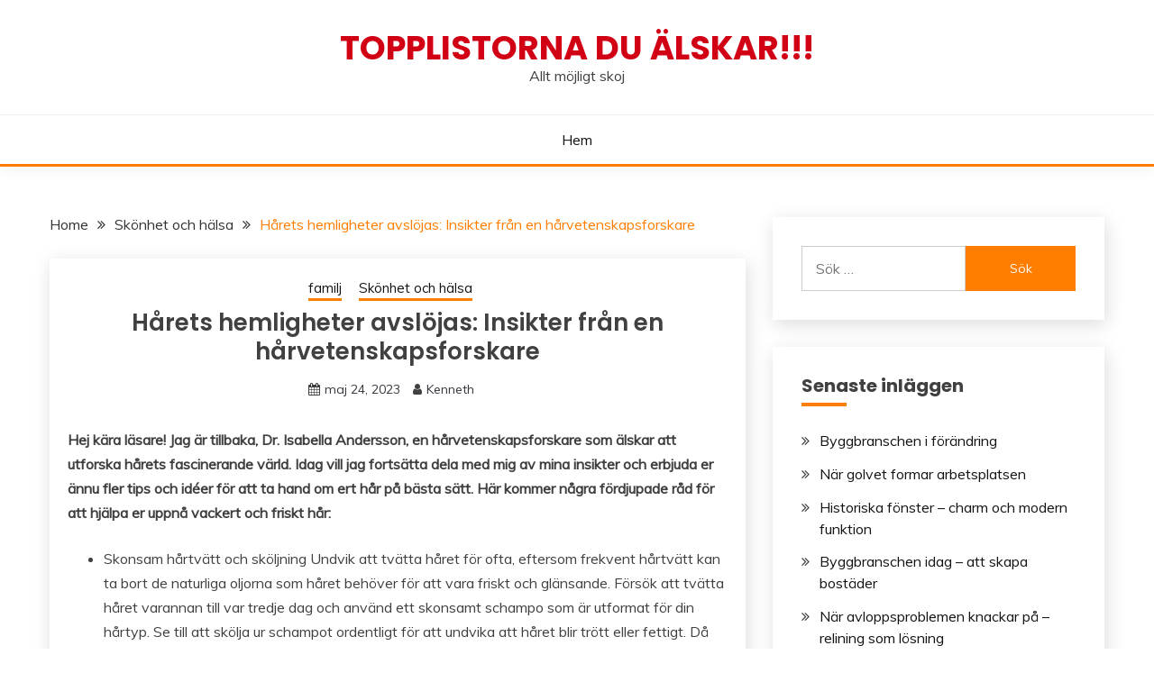

--- FILE ---
content_type: text/html; charset=UTF-8
request_url: https://topfamousbiography.com/harets-hemligheter-avslojas-insikter-fran-en-harvetenskapsforskare/
body_size: 10292
content:
<!doctype html>
<html lang="sv-SE">
<head>
	<meta charset="UTF-8">
	<meta name="viewport" content="width=device-width, initial-scale=1">
	<link rel="profile" href="https://gmpg.org/xfn/11">

	<meta name='robots' content='index, follow, max-image-preview:large, max-snippet:-1, max-video-preview:-1' />

	<!-- This site is optimized with the Yoast SEO plugin v26.8 - https://yoast.com/product/yoast-seo-wordpress/ -->
	<title>Hårets hemligheter avslöjas: Insikter från en hårvetenskapsforskare - Topplistorna du ÄLSKAR!!!</title>
	<link rel="canonical" href="https://topfamousbiography.com/harets-hemligheter-avslojas-insikter-fran-en-harvetenskapsforskare/" />
	<meta property="og:locale" content="sv_SE" />
	<meta property="og:type" content="article" />
	<meta property="og:title" content="Hårets hemligheter avslöjas: Insikter från en hårvetenskapsforskare - Topplistorna du ÄLSKAR!!!" />
	<meta property="og:description" content="Hej kära läsare! Jag är tillbaka, Dr. Isabella Andersson, en hårvetenskapsforskare som älskar att utforska hårets fascinerande värld. Idag vill jag fortsätta dela med mig" />
	<meta property="og:url" content="https://topfamousbiography.com/harets-hemligheter-avslojas-insikter-fran-en-harvetenskapsforskare/" />
	<meta property="og:site_name" content="Topplistorna du ÄLSKAR!!!" />
	<meta property="article:published_time" content="2023-05-24T08:25:53+00:00" />
	<meta property="article:modified_time" content="2023-06-12T08:34:14+00:00" />
	<meta property="og:image" content="https://topfamousbiography.com/wp-content/uploads/2023/06/frisoren.jpg" />
	<meta name="author" content="Kenneth" />
	<meta name="twitter:card" content="summary_large_image" />
	<meta name="twitter:label1" content="Skriven av" />
	<meta name="twitter:data1" content="Kenneth" />
	<meta name="twitter:label2" content="Beräknad lästid" />
	<meta name="twitter:data2" content="4 minuter" />
	<script type="application/ld+json" class="yoast-schema-graph">{"@context":"https://schema.org","@graph":[{"@type":"Article","@id":"https://topfamousbiography.com/harets-hemligheter-avslojas-insikter-fran-en-harvetenskapsforskare/#article","isPartOf":{"@id":"https://topfamousbiography.com/harets-hemligheter-avslojas-insikter-fran-en-harvetenskapsforskare/"},"author":{"name":"Kenneth","@id":"https://topfamousbiography.com/#/schema/person/3dcc056b588f7b7fd4353c2ddbdf0148"},"headline":"Hårets hemligheter avslöjas: Insikter från en hårvetenskapsforskare","datePublished":"2023-05-24T08:25:53+00:00","dateModified":"2023-06-12T08:34:14+00:00","mainEntityOfPage":{"@id":"https://topfamousbiography.com/harets-hemligheter-avslojas-insikter-fran-en-harvetenskapsforskare/"},"wordCount":919,"image":{"@id":"https://topfamousbiography.com/harets-hemligheter-avslojas-insikter-fran-en-harvetenskapsforskare/#primaryimage"},"thumbnailUrl":"https://topfamousbiography.com/wp-content/uploads/2023/06/frisoren.jpg","articleSection":["familj","Skönhet och hälsa"],"inLanguage":"sv-SE"},{"@type":"WebPage","@id":"https://topfamousbiography.com/harets-hemligheter-avslojas-insikter-fran-en-harvetenskapsforskare/","url":"https://topfamousbiography.com/harets-hemligheter-avslojas-insikter-fran-en-harvetenskapsforskare/","name":"Hårets hemligheter avslöjas: Insikter från en hårvetenskapsforskare - Topplistorna du ÄLSKAR!!!","isPartOf":{"@id":"https://topfamousbiography.com/#website"},"primaryImageOfPage":{"@id":"https://topfamousbiography.com/harets-hemligheter-avslojas-insikter-fran-en-harvetenskapsforskare/#primaryimage"},"image":{"@id":"https://topfamousbiography.com/harets-hemligheter-avslojas-insikter-fran-en-harvetenskapsforskare/#primaryimage"},"thumbnailUrl":"https://topfamousbiography.com/wp-content/uploads/2023/06/frisoren.jpg","datePublished":"2023-05-24T08:25:53+00:00","dateModified":"2023-06-12T08:34:14+00:00","author":{"@id":"https://topfamousbiography.com/#/schema/person/3dcc056b588f7b7fd4353c2ddbdf0148"},"breadcrumb":{"@id":"https://topfamousbiography.com/harets-hemligheter-avslojas-insikter-fran-en-harvetenskapsforskare/#breadcrumb"},"inLanguage":"sv-SE","potentialAction":[{"@type":"ReadAction","target":["https://topfamousbiography.com/harets-hemligheter-avslojas-insikter-fran-en-harvetenskapsforskare/"]}]},{"@type":"ImageObject","inLanguage":"sv-SE","@id":"https://topfamousbiography.com/harets-hemligheter-avslojas-insikter-fran-en-harvetenskapsforskare/#primaryimage","url":"https://topfamousbiography.com/wp-content/uploads/2023/06/frisoren.jpg","contentUrl":"https://topfamousbiography.com/wp-content/uploads/2023/06/frisoren.jpg","width":500,"height":375},{"@type":"BreadcrumbList","@id":"https://topfamousbiography.com/harets-hemligheter-avslojas-insikter-fran-en-harvetenskapsforskare/#breadcrumb","itemListElement":[{"@type":"ListItem","position":1,"name":"Hem","item":"https://topfamousbiography.com/"},{"@type":"ListItem","position":2,"name":"Hårets hemligheter avslöjas: Insikter från en hårvetenskapsforskare"}]},{"@type":"WebSite","@id":"https://topfamousbiography.com/#website","url":"https://topfamousbiography.com/","name":"Topplistorna du ÄLSKAR!!!","description":"Allt möjligt skoj","potentialAction":[{"@type":"SearchAction","target":{"@type":"EntryPoint","urlTemplate":"https://topfamousbiography.com/?s={search_term_string}"},"query-input":{"@type":"PropertyValueSpecification","valueRequired":true,"valueName":"search_term_string"}}],"inLanguage":"sv-SE"},{"@type":"Person","@id":"https://topfamousbiography.com/#/schema/person/3dcc056b588f7b7fd4353c2ddbdf0148","name":"Kenneth","image":{"@type":"ImageObject","inLanguage":"sv-SE","@id":"https://topfamousbiography.com/#/schema/person/image/","url":"https://secure.gravatar.com/avatar/ab8372c1f93a0808f33846197209cd48284ce436a7a4b9fe094861a763fe3e40?s=96&d=mm&r=g","contentUrl":"https://secure.gravatar.com/avatar/ab8372c1f93a0808f33846197209cd48284ce436a7a4b9fe094861a763fe3e40?s=96&d=mm&r=g","caption":"Kenneth"},"url":"https://topfamousbiography.com/author/kenneth/"}]}</script>
	<!-- / Yoast SEO plugin. -->


<link rel='dns-prefetch' href='//fonts.googleapis.com' />
<link rel="alternate" type="application/rss+xml" title="Topplistorna du ÄLSKAR!!! &raquo; Webbflöde" href="https://topfamousbiography.com/feed/" />
<link rel="alternate" type="application/rss+xml" title="Topplistorna du ÄLSKAR!!! &raquo; Kommentarsflöde" href="https://topfamousbiography.com/comments/feed/" />
<link rel="alternate" title="oEmbed (JSON)" type="application/json+oembed" href="https://topfamousbiography.com/wp-json/oembed/1.0/embed?url=https%3A%2F%2Ftopfamousbiography.com%2Fharets-hemligheter-avslojas-insikter-fran-en-harvetenskapsforskare%2F" />
<link rel="alternate" title="oEmbed (XML)" type="text/xml+oembed" href="https://topfamousbiography.com/wp-json/oembed/1.0/embed?url=https%3A%2F%2Ftopfamousbiography.com%2Fharets-hemligheter-avslojas-insikter-fran-en-harvetenskapsforskare%2F&#038;format=xml" />
<style id='wp-img-auto-sizes-contain-inline-css'>
img:is([sizes=auto i],[sizes^="auto," i]){contain-intrinsic-size:3000px 1500px}
/*# sourceURL=wp-img-auto-sizes-contain-inline-css */
</style>
<style id='wp-emoji-styles-inline-css'>

	img.wp-smiley, img.emoji {
		display: inline !important;
		border: none !important;
		box-shadow: none !important;
		height: 1em !important;
		width: 1em !important;
		margin: 0 0.07em !important;
		vertical-align: -0.1em !important;
		background: none !important;
		padding: 0 !important;
	}
/*# sourceURL=wp-emoji-styles-inline-css */
</style>
<link rel='stylesheet' id='fairy-style-css' href='https://topfamousbiography.com/wp-content/themes/fairy/style.css?ver=6.9' media='all' />
<style id='fairy-style-inline-css'>
.primary-color, p a, h1 a, h2 a, h3 a, h4 a, h5 a, .author-title a, figure a, table a, span a, strong a, li a, h1 a, .btn-primary-border, .main-navigation #primary-menu > li > a:hover, .widget-area .widget a:hover, .widget-area .widget a:focus, .card-bg-image .card_body a:hover, .main-navigation #primary-menu > li.focus > a, .card-blog-post .category-label-group a:hover, .card_title a:hover, .card-blog-post .entry-meta a:hover, .site-title a:visited, .post-navigation .nav-links > * a:hover, .post-navigation .nav-links > * a:focus, .wp-block-button.is-style-outline .wp-block-button__link, .error-404-title, .ct-dark-mode a:hover, .ct-dark-mode .widget ul li a:hover, .ct-dark-mode .widget-area .widget ul li a:hover, .ct-dark-mode .post-navigation .nav-links > * a, .ct-dark-mode .author-wrapper .author-title a, .ct-dark-mode .wp-calendar-nav a, .site-footer a:hover, .top-header-toggle-btn, .woocommerce ul.products li.product .woocommerce-loop-category__title:hover, .woocommerce ul.products li.product .woocommerce-loop-product__title:hover, .woocommerce ul.products li.product h3:hover, .entry-content dl a, .entry-content table a, .entry-content ul a, .breadcrumb-trail .trial-items a:hover, .breadcrumbs ul a:hover, .breadcrumb-trail .trial-items .trial-end a, .breadcrumbs ul li:last-child a, .comment-list .comment .comment-body a, .comment-list .comment .comment-body .comment-metadata a.comment-edit-link { color: #ff7e00; }.primary-bg, .btn-primary, .main-navigation ul ul a, #secondary .widget .widget-title:after, .search-form .search-submit, .category-label-group a:after, .posts-navigation .nav-links a, .category-label-group.bg-label a, .wp-block-button__link, .wp-block-button.is-style-outline .wp-block-button__link:hover, button, input[type="button"], input[type="reset"], input[type="submit"], .pagination .page-numbers.current, .pagination .page-numbers:hover, table #today, .tagcloud .tag-cloud-link:hover, .footer-go-to-top, .woocommerce ul.products li.product .button,
.woocommerce #respond input#submit.alt, .woocommerce a.button.alt, .woocommerce button.button.alt, .woocommerce input.button.alt,
.woocommerce #respond input#submit.alt.disabled, .woocommerce #respond input#submit.alt.disabled:hover, .woocommerce #respond input#submit.alt:disabled, .woocommerce #respond input#submit.alt:disabled:hover, .woocommerce #respond input#submit.alt:disabled[disabled], .woocommerce #respond input#submit.alt:disabled[disabled]:hover, .woocommerce a.button.alt.disabled, .woocommerce a.button.alt.disabled:hover, .woocommerce a.button.alt:disabled, .woocommerce a.button.alt:disabled:hover, .woocommerce a.button.alt:disabled[disabled], .woocommerce a.button.alt:disabled[disabled]:hover, .woocommerce button.button.alt.disabled, .woocommerce button.button.alt.disabled:hover, .woocommerce button.button.alt:disabled, .woocommerce button.button.alt:disabled:hover, .woocommerce button.button.alt:disabled[disabled], .woocommerce button.button.alt:disabled[disabled]:hover, .woocommerce input.button.alt.disabled, .woocommerce input.button.alt.disabled:hover, .woocommerce input.button.alt:disabled, .woocommerce input.button.alt:disabled:hover, .woocommerce input.button.alt:disabled[disabled], .woocommerce input.button.alt:disabled[disabled]:hover, .woocommerce .widget_price_filter .ui-slider .ui-slider-range, .woocommerce .widget_price_filter .ui-slider .ui-slider-handle, .fairy-menu-social li a[href*="mailto:"] { background-color: #ff7e00; }.primary-border, .btn-primary-border, .site-header-v2,.wp-block-button.is-style-outline .wp-block-button__link, .site-header-bottom { border-color: #ff7e00; }a:focus, button.slick-arrow:focus, input[type=text]:focus, input[type=email]:focus, input[type=password]:focus, input[type=search]:focus, input[type=file]:focus, input[type=number]:focus, input[type=datetime]:focus, input[type=url]:focus, select:focus, textarea:focus { outline-color: #ff7e00; }.entry-content a { text-decoration-color: #ff7e00; }.post-thumbnail a:focus img, .card_media a:focus img, article.sticky .card-blog-post { border-color: #ff7e00; }.site-title, .site-title a, h1.site-title a, p.site-title a,  .site-title a:visited { color: #d10014; }.site-description { color: #404040; }
                    .card-bg-image:after, .card-bg-image.card-promo .card_media a:after{
                    background-image: linear-gradient(45deg, rgba(255, 126, 0, 0.5), rgba(0, 0, 0, 0.5));
                    }
                    
                    .entry-content a{
                   text-decoration: underline;
                    }
                    body, button, input, select, optgroup, textarea { font-family: 'Muli'; }h1, h2, h3, h4, h5, h6, .entry-content h1 { font-family: 'Poppins'; }
/*# sourceURL=fairy-style-inline-css */
</style>
<link rel='stylesheet' id='fairy-blog-style-css' href='https://topfamousbiography.com/wp-content/themes/fairy-blog/style.css?ver=6.9' media='all' />
<link rel='stylesheet' id='Muli:400,300italic,300-css' href='//fonts.googleapis.com/css?family=Muli%3A400%2C300italic%2C300&#038;ver=6.9' media='all' />
<link rel='stylesheet' id='Poppins:400,500,600,700-css' href='//fonts.googleapis.com/css?family=Poppins%3A400%2C500%2C600%2C700&#038;ver=6.9' media='all' />
<link rel='stylesheet' id='font-awesome-css' href='https://topfamousbiography.com/wp-content/themes/fairy/candidthemes/assets/framework/Font-Awesome/css/font-awesome.min.css?ver=1.2.8' media='all' />
<link rel='stylesheet' id='slick-css' href='https://topfamousbiography.com/wp-content/themes/fairy/candidthemes/assets/framework/slick/slick.css?ver=1.2.8' media='all' />
<link rel='stylesheet' id='slick-theme-css' href='https://topfamousbiography.com/wp-content/themes/fairy/candidthemes/assets/framework/slick/slick-theme.css?ver=1.2.8' media='all' />
<script src="https://topfamousbiography.com/wp-includes/js/jquery/jquery.min.js?ver=3.7.1" id="jquery-core-js"></script>
<script src="https://topfamousbiography.com/wp-includes/js/jquery/jquery-migrate.min.js?ver=3.4.1" id="jquery-migrate-js"></script>
<link rel="https://api.w.org/" href="https://topfamousbiography.com/wp-json/" /><link rel="alternate" title="JSON" type="application/json" href="https://topfamousbiography.com/wp-json/wp/v2/posts/88" /><link rel="EditURI" type="application/rsd+xml" title="RSD" href="https://topfamousbiography.com/xmlrpc.php?rsd" />
<meta name="generator" content="WordPress 6.9" />
<link rel='shortlink' href='https://topfamousbiography.com/?p=88' />
</head>

<body class="wp-singular post-template-default single single-post postid-88 single-format-standard wp-embed-responsive wp-theme-fairy wp-child-theme-fairy-blog ct-sticky-sidebar">
<div id="page" class="site">
        <a class="skip-link screen-reader-text" href="#content">Skip to content</a>
                <header id="masthead" class="site-header text-center site-header-v2">
            
        <section id="site-navigation" class="site-header-top header-main-bar" >
            <div class="container">
                <div class="row">
                    <div class="col-1-1">
                                <div class="site-branding">
                            <p class="site-title"><a href="https://topfamousbiography.com/"
                                         rel="home">Topplistorna du ÄLSKAR!!!</a></p>
                            <p class="site-description">Allt möjligt skoj</p>
                    </div><!-- .site-branding -->

        <button id="menu-toggle-button" class="menu-toggle" aria-controls="primary-menu" aria-expanded="false">
            <span class="line"></span>
            <span class="line"></span>
            <span class="line"></span>
        </button>
                            </div>

                </div>
            </div>
        </section>

        <section class="site-header-bottom">
            <div class="container">
                        <nav class="main-navigation">
            <ul id="primary-menu" class="nav navbar-nav nav-menu justify-content-center">
                <li class="page_item page-item-7"><a href="https://topfamousbiography.com/hem/">Hem</a></li>
                <button class="close_nav"><i class="fa fa-times"></i></button>
            </ul>
        </nav><!-- #site-navigation -->
        
            </div>
        </section>
                </header><!-- #masthead -->
        <div id="content" class="site-content">
    <main class="site-main">
        <section class="single-section sec-spacing">
            <div class="container">
                                <div class="row ">
                    <div id="primary" class="col-1-1 col-md-2-3">

                                        <div class="fairy-breadcrumb-wrapper">
                    <div class='breadcrumbs init-animate clearfix'><div id='fairy-breadcrumbs' class='clearfix'><div role="navigation" aria-label="Breadcrumbs" class="breadcrumb-trail breadcrumbs" itemprop="breadcrumb"><ul class="trail-items" itemscope itemtype="http://schema.org/BreadcrumbList"><meta name="numberOfItems" content="3" /><meta name="itemListOrder" content="Ascending" /><li itemprop="itemListElement" itemscope itemtype="http://schema.org/ListItem" class="trail-item trail-begin"><a href="https://topfamousbiography.com/" rel="home" itemprop="item"><span itemprop="name">Home</span></a><meta itemprop="position" content="1" /></li><li itemprop="itemListElement" itemscope itemtype="http://schema.org/ListItem" class="trail-item"><a href="https://topfamousbiography.com/category/skonhet-och-halsa/" itemprop="item"><span itemprop="name">Skönhet och hälsa</span></a><meta itemprop="position" content="2" /></li><li itemprop="itemListElement" itemscope itemtype="http://schema.org/ListItem" class="trail-item trail-end"><a href="https://topfamousbiography.com/harets-hemligheter-avslojas-insikter-fran-en-harvetenskapsforskare/" itemprop="item"><span itemprop="name">Hårets hemligheter avslöjas: Insikter från en hårvetenskapsforskare</span></a><meta itemprop="position" content="3" /></li></ul></div></div></div>                </div>
                
                        
<article id="post-88" class="post-88 post type-post status-publish format-standard hentry category-familj category-skonhet-och-halsa">
    <!-- for full single column card layout add [.card-full-width] class -->
    <div class="card card-blog-post card-full-width card-single-article">
         <div class="fairy-metas">
            <div class="category-label-group"><span class="cat-links"><a class="ct-cat-item-6" href="https://topfamousbiography.com/category/familj/"  rel="category tag">familj</a> <a class="ct-cat-item-2" href="https://topfamousbiography.com/category/skonhet-och-halsa/"  rel="category tag">Skönhet och hälsa</a> </span></div>

            <h1 class="card_title">Hårets hemligheter avslöjas: Insikter från en hårvetenskapsforskare</h1>                            <div class="entry-meta">
                    <span class="posted-on"><i class="fa fa-calendar"></i><a href="https://topfamousbiography.com/harets-hemligheter-avslojas-insikter-fran-en-harvetenskapsforskare/" rel="bookmark"><time class="entry-date published" datetime="2023-05-24T08:25:53+00:00">maj 24, 2023</time><time class="updated" datetime="2023-06-12T08:34:14+00:00">juni 12, 2023</time></a></span><span class="byline"> <span class="author vcard"><i class="fa fa-user"></i><a class="url fn n" href="https://topfamousbiography.com/author/kenneth/">Kenneth</a></span></span>                </div><!-- .entry-meta -->
                        </div>

                <div class="card_body">
            <div class="entry-content">
                <p><strong>Hej kära läsare! Jag är tillbaka, Dr. Isabella Andersson, en hårvetenskapsforskare som älskar att utforska hårets fascinerande värld. Idag vill jag fortsätta dela med mig av mina insikter och erbjuda er ännu fler tips och idéer för att ta hand om ert hår på bästa sätt. Här kommer några fördjupade råd för att hjälpa er uppnå vackert och friskt hår:</strong></p>
<ul>
<li>Skonsam hårtvätt och sköljning Undvik att tvätta håret för ofta, eftersom frekvent hårtvätt kan ta bort de naturliga oljorna som håret behöver för att vara friskt och glänsande. Försök att tvätta håret varannan till var tredje dag och använd ett skonsamt schampo som är utformat för din hårtyp. Se till att skölja ur schampot ordentligt för att undvika att håret blir trött eller fettigt. Då slipper du <a href="https://the-every.com/slipp-torr-harbotten/">torr flagnande hårbotten</a>!</li>
<li>Rätt balsam och hårinpackningar &#8211; Balsam är en viktig del av din hårvårdsrutin för att återfukta och skydda håret. Applicera balsam från mitten av håret till längderna, undvik rötterna för att undvika att håret blir tungt eller fett. För att ge ditt hår en extra boost av fukt och näring, använd en djupverkande hårinpackning en gång i veckan. Massera in den i håret och låt den verka i några minuter innan du sköljer ur noggrant. Risk för <a href="https://the-every.com/kluvna-toppar/">kluvna toppar hår</a> annars!</li>
<li>Värme- och stylingverktyg med måtta &#8211; Vad är <a href="https://the-every.com/den-ultimata-guiden-for-varmeskydd/">bästa värmeskyddet</a>? Värme från plattänger, locktänger och hårtorkar kan skada håret om de används för frekvent eller med för hög värme. Försök att minska användningen av värme- och stylingverktyg och låt håret lufttorka så ofta som möjligt. När du behöver använda värmeverktyg, se till att använda en värmeskyddande spray eller serum för att skydda håret från skador. Använd även låga eller medelhöga värmeeinställningar för att undvika överdriven värmeexponering.</li>
<li>Hantera vått hår varsamt Håret är mer känsligt när det är vått, så var extra försiktig när du hanterar det efter tvätt. Använd en bredtandad kam eller en mjuk borste för att reda ut håret och undvik att dra eller borsta det för kraftigt. Försök att undvika att gnugga håret med handduken för att torka det, istället klappa det försiktigt för att avlägsna överflödig fukt.</li>
<li>Skydda håret från solen och miljöfaktorer Solens UV-strålar kan skada håret och göra det torrt och sprött. När du vistas i solen, använd en hatt eller applicera en solskyddande produkt speciellt framtagen för håret. Dessutom kan miljöfaktorer som föroreningar och klor i simbassänger påverka hårets hälsa. Skölj håret noggrant efter att ha exponerats för klor och använd ett rengörande schampo för att avlägsna föroreningar.</li>
<li>Hälsosam kost och hydrering &#8211; Ja, vissa är rädda för olika saker i hårvården. Ta det att många pratar om <a href="https://the-every.com/bensen-i-torrschampon-3-satt-att-se-att-ditt-torrschampo-ar-fritt-fran-bensen/">torrschampo cancer</a>, till exempel. En hälsosam kost och tillräcklig hydrering spelar en avgörande roll för hårets hälsa och glans. Se till att få i dig en balanserad kost som innehåller näringsämnen som vitaminer, mineraler och proteiner. Ät livsmedel som är rika på omega-3-fettsyror, som lax och avokado, för att främja hårets hälsa. Komplettera även med kosttillskott, om det är nödvändigt, för att säkerställa att du får alla essentiella näringsämnen för ditt hår.</li>
<li>Undvik överdriven manipulation och strama frisyrer Att dra i håret, använda strama tofsar eller flätor kan skada håret och orsaka håravfall. Undvik överdriven manipulation och försök att välja frisyrer som inte sätter för mycket dragkraft på håret. Var också försiktig med att använda håraccessoarer som metallklämmor eller gummiband som kan fastna och bryta av håret.</li>
<li>Regelbundna besök hos en professionell frisör Besök en professionell frisör regelbundet för att klippa och trimma håret. Detta hjälper till att ta bort kluvna toppar och hålla håret friskt och välvårdat. Din frisör kan också ge dig råd om rätt produkter och behandlingar som passar ditt hår och din hårbotten.</li>
</ul>
<p>Genom att följa dessa tips och anpassa din hårvårdsrutin efter ditt hårs specifika behov kan du uppnå vackert och friskt hår som strålar av hälsa och skönhet. Ta hand om ditt hår och njut av de fantastiska möjligheter det ger dig att uttrycka din personlighet och stil.</p>
<p><strong>Tack för att ni fortsätter att läsa! Nästa vecka skriver vi på engelska igen, då om <a href="https://the-every.com/en/the-ultimate-guide-to-split-ends/">how to fix split ends</a>!<br />
</strong></p>
<p><img fetchpriority="high" decoding="async" class="alignnone size-full wp-image-89" src="https://topfamousbiography.com/wp-content/uploads/2023/06/frisoren.jpg" alt="" width="500" height="375" srcset="https://topfamousbiography.com/wp-content/uploads/2023/06/frisoren.jpg 500w, https://topfamousbiography.com/wp-content/uploads/2023/06/frisoren-300x225.jpg 300w" sizes="(max-width: 500px) 100vw, 500px" /></p>
            </div>
            

        </div>
    </div>
                    <div class="related-post">
                                            <h2 class="post-title">Related Posts</h2>
                                        <div class="row">
                                                    <div class="col-1-1 col-sm-1-2 col-md-1-2">
                                <div class="card card-blog-post card-full-width">
                                                                        <div class="card_body">
                                        <div class="category-label-group"><span class="cat-links"><a class="ct-cat-item-9" href="https://topfamousbiography.com/category/bygga-hus/"  rel="category tag">Bygga hus</a> <a class="ct-cat-item-6" href="https://topfamousbiography.com/category/familj/"  rel="category tag">familj</a> <a class="ct-cat-item-4" href="https://topfamousbiography.com/category/hemtrivsel/"  rel="category tag">Hemtrivsel</a> </span></div>                                        <h4 class="card_title">
                                            <a href="https://topfamousbiography.com/byggbranschen-idag-att-skapa-bostader/">
                                                Byggbranschen idag – att skapa bostäder                                            </a>
                                        </h4>
                                        <div class="entry-meta">
                                            <span class="posted-on"><i class="fa fa-calendar"></i><a href="https://topfamousbiography.com/byggbranschen-idag-att-skapa-bostader/" rel="bookmark"><time class="entry-date published" datetime="2025-10-14T07:51:43+00:00">oktober 14, 2025</time><time class="updated" datetime="2025-11-06T07:53:18+00:00">november 6, 2025</time></a></span><span class="byline"> <span class="author vcard"><i class="fa fa-user"></i><a class="url fn n" href="https://topfamousbiography.com/author/kenneth/">Kenneth</a></span></span>                                        </div>
                                    </div>
                                </div>
                            </div>
                                                    <div class="col-1-1 col-sm-1-2 col-md-1-2">
                                <div class="card card-blog-post card-full-width">
                                                                        <div class="card_body">
                                        <div class="category-label-group"><span class="cat-links"><a class="ct-cat-item-9" href="https://topfamousbiography.com/category/bygga-hus/"  rel="category tag">Bygga hus</a> <a class="ct-cat-item-6" href="https://topfamousbiography.com/category/familj/"  rel="category tag">familj</a> <a class="ct-cat-item-4" href="https://topfamousbiography.com/category/hemtrivsel/"  rel="category tag">Hemtrivsel</a> </span></div>                                        <h4 class="card_title">
                                            <a href="https://topfamousbiography.com/nar-varmen-utmanar-sa-hittar-du-tillbaka/">
                                                När värmen utmanar – så hittar du tillbaka                                            </a>
                                        </h4>
                                        <div class="entry-meta">
                                            <span class="posted-on"><i class="fa fa-calendar"></i><a href="https://topfamousbiography.com/nar-varmen-utmanar-sa-hittar-du-tillbaka/" rel="bookmark"><time class="entry-date published" datetime="2025-07-20T07:07:03+00:00">juli 20, 2025</time><time class="updated" datetime="2025-07-25T07:13:58+00:00">juli 25, 2025</time></a></span><span class="byline"> <span class="author vcard"><i class="fa fa-user"></i><a class="url fn n" href="https://topfamousbiography.com/author/kenneth/">Kenneth</a></span></span>                                        </div>
                                    </div>
                                </div>
                            </div>
                                            </div>

                                </div> <!-- .related-post -->
                    <!-- Related Post Code Here -->

</article><!-- #post-88 -->

	<nav class="navigation post-navigation" aria-label="Inlägg">
		<h2 class="screen-reader-text">Inläggsnavigering</h2>
		<div class="nav-links"><div class="nav-previous"><a href="https://topfamousbiography.com/california-dreaming-jag-chillar-galet-med-surfare/" rel="prev"><span class="nav-subtitle">Previous:</span> <span class="nav-title">California Dreaming: Jag &#8221;chillar galet&#8221; med surfare!</span></a></div><div class="nav-next"><a href="https://topfamousbiography.com/fem-saker-du-inte-visste-om-solpaneler/" rel="next"><span class="nav-subtitle">Next:</span> <span class="nav-title">Fem saker du inte visste om solpaneler!</span></a></div></div>
	</nav>                    </div>
                                            <div id="secondary" class="col-12 col-md-1-3 col-lg-1-3">
                            
<aside class="widget-area">
	<section id="search-2" class="widget widget_search"><form role="search" method="get" class="search-form" action="https://topfamousbiography.com/">
				<label>
					<span class="screen-reader-text">Sök efter:</span>
					<input type="search" class="search-field" placeholder="Sök …" value="" name="s" />
				</label>
				<input type="submit" class="search-submit" value="Sök" />
			</form></section>
		<section id="recent-posts-2" class="widget widget_recent_entries">
		<h2 class="widget-title">Senaste inläggen</h2>
		<ul>
											<li>
					<a href="https://topfamousbiography.com/byggbranschen-i-forandring/">Byggbranschen i förändring</a>
									</li>
											<li>
					<a href="https://topfamousbiography.com/nar-golvet-formar-arbetsplatsen/">När golvet formar arbetsplatsen</a>
									</li>
											<li>
					<a href="https://topfamousbiography.com/historiska-fonster-charm-och-modern-funktion/">Historiska fönster – charm och modern funktion</a>
									</li>
											<li>
					<a href="https://topfamousbiography.com/byggbranschen-idag-att-skapa-bostader/">Byggbranschen idag – att skapa bostäder</a>
									</li>
											<li>
					<a href="https://topfamousbiography.com/nar-avloppsproblemen-knackar-pa-relining-som-losning/">När avloppsproblemen knackar på – relining som lösning</a>
									</li>
					</ul>

		</section><section id="archives-2" class="widget widget_archive"><h2 class="widget-title">Arkiv</h2>
			<ul>
					<li><a href='https://topfamousbiography.com/2025/12/'>december 2025</a></li>
	<li><a href='https://topfamousbiography.com/2025/11/'>november 2025</a></li>
	<li><a href='https://topfamousbiography.com/2025/10/'>oktober 2025</a></li>
	<li><a href='https://topfamousbiography.com/2025/09/'>september 2025</a></li>
	<li><a href='https://topfamousbiography.com/2025/07/'>juli 2025</a></li>
	<li><a href='https://topfamousbiography.com/2025/05/'>maj 2025</a></li>
	<li><a href='https://topfamousbiography.com/2025/02/'>februari 2025</a></li>
	<li><a href='https://topfamousbiography.com/2024/10/'>oktober 2024</a></li>
	<li><a href='https://topfamousbiography.com/2024/07/'>juli 2024</a></li>
	<li><a href='https://topfamousbiography.com/2023/11/'>november 2023</a></li>
	<li><a href='https://topfamousbiography.com/2023/10/'>oktober 2023</a></li>
	<li><a href='https://topfamousbiography.com/2023/07/'>juli 2023</a></li>
	<li><a href='https://topfamousbiography.com/2023/05/'>maj 2023</a></li>
	<li><a href='https://topfamousbiography.com/2023/01/'>januari 2023</a></li>
	<li><a href='https://topfamousbiography.com/2022/12/'>december 2022</a></li>
	<li><a href='https://topfamousbiography.com/2022/10/'>oktober 2022</a></li>
	<li><a href='https://topfamousbiography.com/2022/09/'>september 2022</a></li>
	<li><a href='https://topfamousbiography.com/2022/01/'>januari 2022</a></li>
	<li><a href='https://topfamousbiography.com/2021/12/'>december 2021</a></li>
	<li><a href='https://topfamousbiography.com/2021/10/'>oktober 2021</a></li>
	<li><a href='https://topfamousbiography.com/2021/09/'>september 2021</a></li>
	<li><a href='https://topfamousbiography.com/2021/08/'>augusti 2021</a></li>
			</ul>

			</section><section id="categories-2" class="widget widget_categories"><h2 class="widget-title">Kategorier</h2>
			<ul>
					<li class="cat-item cat-item-7"><a href="https://topfamousbiography.com/category/bil-och-transport/">Bil och transport</a>
</li>
	<li class="cat-item cat-item-9"><a href="https://topfamousbiography.com/category/bygga-hus/">Bygga hus</a>
</li>
	<li class="cat-item cat-item-6"><a href="https://topfamousbiography.com/category/familj/">familj</a>
</li>
	<li class="cat-item cat-item-4"><a href="https://topfamousbiography.com/category/hemtrivsel/">Hemtrivsel</a>
</li>
	<li class="cat-item cat-item-3"><a href="https://topfamousbiography.com/category/it-foretag/">It &amp; Företag</a>
</li>
	<li class="cat-item cat-item-22"><a href="https://topfamousbiography.com/category/kok/">Kök</a>
</li>
	<li class="cat-item cat-item-17"><a href="https://topfamousbiography.com/category/kommunikation/">Kommunikation</a>
</li>
	<li class="cat-item cat-item-8"><a href="https://topfamousbiography.com/category/ovrigt/">Övrigt</a>
</li>
	<li class="cat-item cat-item-5"><a href="https://topfamousbiography.com/category/renoverin/">Renoverin</a>
</li>
	<li class="cat-item cat-item-2"><a href="https://topfamousbiography.com/category/skonhet-och-halsa/">Skönhet och hälsa</a>
</li>
	<li class="cat-item cat-item-38"><a href="https://topfamousbiography.com/category/sport/">Sport</a>
</li>
	<li class="cat-item cat-item-28"><a href="https://topfamousbiography.com/category/teknik/">Teknik</a>
</li>
	<li class="cat-item cat-item-1"><a href="https://topfamousbiography.com/category/uncategorized/">Uncategorized</a>
</li>
	<li class="cat-item cat-item-37"><a href="https://topfamousbiography.com/category/utbildning/">Utbildning</a>
</li>
			</ul>

			</section></aside><!-- #secondary -->
                        </div>
                                        </div>

            </div>
        </section>
    </main><!-- #main -->

</div> <!-- #content -->

	<footer id="colophon" class="site-footer">
        		<section class="site-footer-bottom">
			<div class="container">
                <div class="fairy-menu-social">
                                    </div>
                            <div class="site-reserved text-center">
               All Rights Reserved 2021.            </div>
                    <div class="site-info text-center">
            <a href="https://wordpress.org/">
                Proudly powered by WordPress            </a>
            <span class="sep"> | </span>
            Theme: Fairy Blog by <a href="http://www.candidthemes.com/">Candid Themes</a>.        </div><!-- .site-info -->
        			</div>
		</section>
	</footer><!-- #colophon -->
</div><!-- #page -->

            <a href="javascript:void(0);" class="footer-go-to-top go-to-top"><i class="fa fa-long-arrow-up"></i></a>
        <script type="speculationrules">
{"prefetch":[{"source":"document","where":{"and":[{"href_matches":"/*"},{"not":{"href_matches":["/wp-*.php","/wp-admin/*","/wp-content/uploads/*","/wp-content/*","/wp-content/plugins/*","/wp-content/themes/fairy-blog/*","/wp-content/themes/fairy/*","/*\\?(.+)"]}},{"not":{"selector_matches":"a[rel~=\"nofollow\"]"}},{"not":{"selector_matches":".no-prefetch, .no-prefetch a"}}]},"eagerness":"conservative"}]}
</script>
<script src="https://topfamousbiography.com/wp-content/themes/fairy/js/navigation.js?ver=1.2.8" id="fairy-navigation-js"></script>
<script src="https://topfamousbiography.com/wp-content/themes/fairy/candidthemes/assets/custom/js/theia-sticky-sidebar.js?ver=1.2.8" id="theia-sticky-sidebar-js"></script>
<script src="https://topfamousbiography.com/wp-content/themes/fairy/candidthemes/assets/framework/slick/slick.js?ver=1.2.8" id="slick-js"></script>
<script src="https://topfamousbiography.com/wp-includes/js/imagesloaded.min.js?ver=5.0.0" id="imagesloaded-js"></script>
<script src="https://topfamousbiography.com/wp-includes/js/masonry.min.js?ver=4.2.2" id="masonry-js"></script>
<script src="https://topfamousbiography.com/wp-content/themes/fairy/candidthemes/assets/custom/js/custom.js?ver=1.2.8" id="fairy-custom-js-js"></script>
<script id="wp-emoji-settings" type="application/json">
{"baseUrl":"https://s.w.org/images/core/emoji/17.0.2/72x72/","ext":".png","svgUrl":"https://s.w.org/images/core/emoji/17.0.2/svg/","svgExt":".svg","source":{"concatemoji":"https://topfamousbiography.com/wp-includes/js/wp-emoji-release.min.js?ver=6.9"}}
</script>
<script type="module">
/*! This file is auto-generated */
const a=JSON.parse(document.getElementById("wp-emoji-settings").textContent),o=(window._wpemojiSettings=a,"wpEmojiSettingsSupports"),s=["flag","emoji"];function i(e){try{var t={supportTests:e,timestamp:(new Date).valueOf()};sessionStorage.setItem(o,JSON.stringify(t))}catch(e){}}function c(e,t,n){e.clearRect(0,0,e.canvas.width,e.canvas.height),e.fillText(t,0,0);t=new Uint32Array(e.getImageData(0,0,e.canvas.width,e.canvas.height).data);e.clearRect(0,0,e.canvas.width,e.canvas.height),e.fillText(n,0,0);const a=new Uint32Array(e.getImageData(0,0,e.canvas.width,e.canvas.height).data);return t.every((e,t)=>e===a[t])}function p(e,t){e.clearRect(0,0,e.canvas.width,e.canvas.height),e.fillText(t,0,0);var n=e.getImageData(16,16,1,1);for(let e=0;e<n.data.length;e++)if(0!==n.data[e])return!1;return!0}function u(e,t,n,a){switch(t){case"flag":return n(e,"\ud83c\udff3\ufe0f\u200d\u26a7\ufe0f","\ud83c\udff3\ufe0f\u200b\u26a7\ufe0f")?!1:!n(e,"\ud83c\udde8\ud83c\uddf6","\ud83c\udde8\u200b\ud83c\uddf6")&&!n(e,"\ud83c\udff4\udb40\udc67\udb40\udc62\udb40\udc65\udb40\udc6e\udb40\udc67\udb40\udc7f","\ud83c\udff4\u200b\udb40\udc67\u200b\udb40\udc62\u200b\udb40\udc65\u200b\udb40\udc6e\u200b\udb40\udc67\u200b\udb40\udc7f");case"emoji":return!a(e,"\ud83e\u1fac8")}return!1}function f(e,t,n,a){let r;const o=(r="undefined"!=typeof WorkerGlobalScope&&self instanceof WorkerGlobalScope?new OffscreenCanvas(300,150):document.createElement("canvas")).getContext("2d",{willReadFrequently:!0}),s=(o.textBaseline="top",o.font="600 32px Arial",{});return e.forEach(e=>{s[e]=t(o,e,n,a)}),s}function r(e){var t=document.createElement("script");t.src=e,t.defer=!0,document.head.appendChild(t)}a.supports={everything:!0,everythingExceptFlag:!0},new Promise(t=>{let n=function(){try{var e=JSON.parse(sessionStorage.getItem(o));if("object"==typeof e&&"number"==typeof e.timestamp&&(new Date).valueOf()<e.timestamp+604800&&"object"==typeof e.supportTests)return e.supportTests}catch(e){}return null}();if(!n){if("undefined"!=typeof Worker&&"undefined"!=typeof OffscreenCanvas&&"undefined"!=typeof URL&&URL.createObjectURL&&"undefined"!=typeof Blob)try{var e="postMessage("+f.toString()+"("+[JSON.stringify(s),u.toString(),c.toString(),p.toString()].join(",")+"));",a=new Blob([e],{type:"text/javascript"});const r=new Worker(URL.createObjectURL(a),{name:"wpTestEmojiSupports"});return void(r.onmessage=e=>{i(n=e.data),r.terminate(),t(n)})}catch(e){}i(n=f(s,u,c,p))}t(n)}).then(e=>{for(const n in e)a.supports[n]=e[n],a.supports.everything=a.supports.everything&&a.supports[n],"flag"!==n&&(a.supports.everythingExceptFlag=a.supports.everythingExceptFlag&&a.supports[n]);var t;a.supports.everythingExceptFlag=a.supports.everythingExceptFlag&&!a.supports.flag,a.supports.everything||((t=a.source||{}).concatemoji?r(t.concatemoji):t.wpemoji&&t.twemoji&&(r(t.twemoji),r(t.wpemoji)))});
//# sourceURL=https://topfamousbiography.com/wp-includes/js/wp-emoji-loader.min.js
</script>

</body>
</html>
